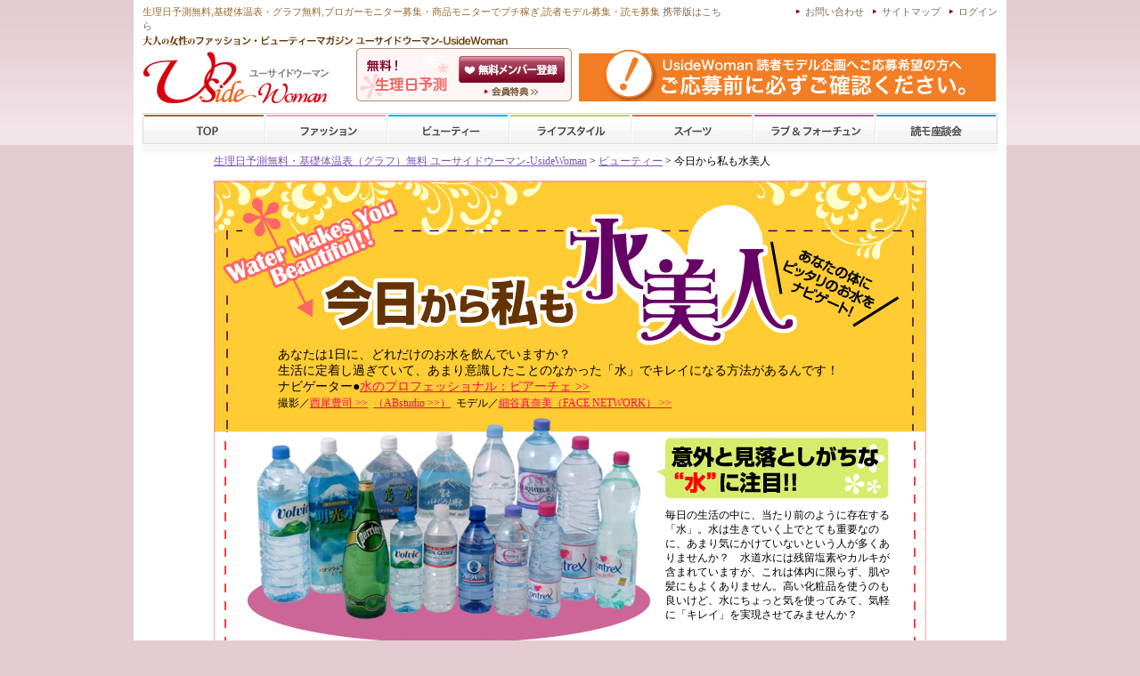

--- FILE ---
content_type: text/html; charset=UTF-8
request_url: http://www.u-side.jp/bty/04/p1.html
body_size: 33432
content:
<!DOCTYPE html PUBLIC "-//W3C//DTD XHTML 1.0 Transitional//EN" "http://w3.org/TR/xhtml1/DTD/xhtml1-transitional.dtd">
<html xmlns="http://w3.org/1999/xhtml" lang="ja" xml:lang="ja">
<head>
<meta http-equiv="imagetoolbar" content="no">
<meta http-equiv="imagetoolbar" content="no">
<meta http-equiv="Content-Type" content="text/html; charset=utf-8" />
<meta http-equiv="Content-Style-Type" content="text/css" />
<meta http-equiv="Content-Script-Type" content="text/javascript" />
<meta name="description" content="ファッション＆ビューティー情報を中心とした女性向け総合サイトです。ユーサイドウーマン-UsideWomanの「U」はユーザーの「U」。最新のトレンド、流行アイテムをユーザーの立場からリアルに紹介します。" />
<meta name="keywords" content="女性,ファッション,ビューティ,ライフスタイル,エンタメ,love,sex,リニューアル,創刊,桜井裕美" />
<link rel="stylesheet" href="/css/common.css" type="text/css" media="screen,print" />
<link href="css/style.css" rel="stylesheet" type="text/css" />
<link rel="stylesheet" type="text/css" href="/common/css/restyles.css" media="all" />
<title>ユーサイドウーマン-UsideWoman 今日から私も水美人 | ビューティー | UsideWoman 生理日予測無料</title>
<script language="JavaScript" type="text/JavaScript">
<!--
function MM_reloadPage(init) {  //reloads the window if Nav4 resized
  if (init==true) with (navigator) {if ((appName=="Netscape")&&(parseInt(appVersion)==4)) {
    document.MM_pgW=innerWidth; document.MM_pgH=innerHeight; onresize=MM_reloadPage; }}
  else if (innerWidth!=document.MM_pgW || innerHeight!=document.MM_pgH) location.reload();
}
MM_reloadPage(true);
//-->
</script>
<link rel="stylesheet" type="text/css" href="/common/css/restyles2.css" media="all" />

</head>
<script type="text/JavaScript">
//<![CDATA[
function MM_preloadImages(){//v3.0
var d=document; if(d.images){ if(!d.MM_p) d.MM_p=new Array();
var i,j=d.MM_p.length,a=MM_preloadImages.arguments; for(i=0; i<a.length; i++)
if (a[i].indexOf("#")!=0){ d.MM_p[j]=new Image; d.MM_p[j++].src=a[i];}}
}

function MM_swapImgRestore() { //v3.0
var i,x,a=document.MM_sr; for(i=0;a&&i<a.length&&(x=a[i])&&x.oSrc;i++) x.src=x.oSrc;
}

function MM_findObj(n, d) { //v4.01
var p,i,x;  if(!d) d=document; if((p=n.indexOf("?"))>0&&parent.frames.length) {
d=parent.frames[n.substring(p+1)].document; n=n.substring(0,p);}
if(!(x=d[n])&&d.all) x=d.all[n]; for (i=0;!x&&i<d.forms.length;i++) x=d.forms[i][n];
for(i=0;!x&&d.layers&&i<d.layers.length;i++) x=MM_findObj(n,d.layers[i].document);
if(!x && d.getElementById) x=d.getElementById(n); return x;
}

function MM_swapImage() { //v3.0
var i,j=0,x,a=MM_swapImage.arguments; document.MM_sr=new Array; for(i=0;i<(a.length-2);i+=3)
if ((x=MM_findObj(a[i]))!=null){document.MM_sr[j++]=x; if(!x.oSrc) x.oSrc=x.src; x.src=a[i+2];}
}
function changeImagesArray(array) {
if (preloadFlag == true) {
var d = document; var img;
for (i=0;i<array.length;i+=2) {
img = null; var n = array[i];
if (d.images) {
if (d.layers) {img = findElement(n,0);}
else {img = d.images[n];}
}
if (!img && d.getElementById) {img = d.getElementById(n);}
if (!img && d.getElementsByName) {
var elms = d.getElementsByName(n);
if (elms) {
for (j=0;j<elms.length;j++) {
if (elms[j].src) {img = elms[j]; break;}
}
}
}
if (img) {img.src = array[i+1];}
}
}
}
function changeImages() {
changeImagesArray(changeImages.arguments);
}
//]]>
</script>


<body >

<div id="wrap">

<!-- ヘッダー部分移行時削除 -->

<!--menu-->

<script>
  (function(i,s,o,g,r,a,m){i['GoogleAnalyticsObject']=r;i[r]=i[r]||function(){
  (i[r].q=i[r].q||[]).push(arguments)},i[r].l=1*new Date();a=s.createElement(o),
  m=s.getElementsByTagName(o)[0];a.async=1;a.src=g;m.parentNode.insertBefore(a,m)
  })(window,document,'script','//www.google-analytics.com/analytics.js','ga');

  ga('create', 'UA-45888523-1', 'u-side.jp');
  ga('send', 'pageview');

</script>

<!-- Header -->
<div id="header">

	<!-- Header inner -->
	<div id="pgtop" class="inner">
		<div id="h_belt" class="clearfix">
				<h1><strong>生理日予測無料</strong>,<strong>基礎体温表・グラフ無料</strong>,ブロガーモニター募集・商品モニターで<strong>プチ稼ぎ</strong>,読者モデル募集・<strong>読モ募集</strong> <a href="http://m.u-side.jp/">携帯版はこちら</a></h1>
				<ul id="h_nav">

				<!-- Head nav login -->
				<li><a href="/login/" rel="nofollow">ログイン</a></li>
				<!-- /Head nav login -->
				<li><a href="/info/sitemap.html">サイトマップ</a></li>
				<li><a href="/inquiry/" rel="nofollow">お問い合わせ</a></li>
				</ul>
		</div>
		<div id="h_box" class="clearfix">

			<div id="h_belt02" class="clearfix">

				<p id="h_title">女性の流行ファッション・ビューティーマガジン</p>

			</div>
			<h2><a href="/" title="ユーサイドウーマン-UsideWomanファッション、ビューティー情報">
				<img src="/common/images/com_img/usidelogo.jpg" width="235" height="60" alt="ユーサイドウーマン-UsideWomanファッション、ビューティー情報" /></a>
			</h2>
				<!-- Header member -->
				<dl id="h_member">
					<dt>無料メンバー登録</dt>
					<dd id="h_m01" class="clearfix"><a href="/member/" rel="nofollow">会員登録</a></dd>
					<dd id="h_m02"><a href="/info/about/">ユーサイドウーマン-UsideWomanとは</a></dd>
				</dl>
				<!-- /Header member -->



				<!-- Header banner -->
				<div class="hd_bnr_l">
				<a href="http://www.u-side.jp/info/%E8%AA%AD%E8%80%85%E3%83%A2%E3%83%87%E3%83%AB%E5%8B%9F%E9%9B%86%EF%BC%88%E3%81%94%E6%B3%A8%E6%84%8F%EF%BC%89/" target="_blank"  title="登録について注意"><img src="/common/images/bnr/102.jpg" alt="登録について注意" width="468" height="60" /></a>
				</div>
				<!-- /Header banner -->
	</div>
	<!-- GlobalNavi -->
	<ul id="gnav" class="clearfix">
		<li id="gnav01"><a href="/">TOP</a></li>
		<li id="gnav02"><a href="/fsh/">ファッション</a></li>
		<li id="gnav03"><a href="/bty/">ビューティー</a></li>
		<li id="gnav04"><a href="/lsty/">ライフスタイル</a></li>
		<li id="gnav05"><a href="/swt/">スイーツ</a></li>
		<li id="gnav06"><a href="/las/">ラブ&amp;フォーチューン</a></li>
		<li id="gnav07"><a href="/etc/">スクール</a></li>
	</ul>
	<!-- /GlobalNavi -->

	</div>
	<!-- /Header inner -->

</div>
<!-- /Header -->

<!-- Main Content -->
<div id="main_content">
<!-- Main inner -->
<div class="inner">
<div id="trpg">






<!--menu-->

<!--directory-->
<div id="directory"><a href="/">生理日予測無料・基礎体温表（グラフ）無料 ユーサイドウーマン-UsideWoman</a>&nbsp;&gt;&nbsp;<a href="/bty/">ビューティー</a>&nbsp;&gt;&nbsp;今日から私も水美人</div>
<!--directory-->

<!--main-->

<div id="wrap_main_01" align="center">
<table width="798" border="0" cellspacing="0" cellpadding="0">
<tr>
<td><img src="img/p1_01.gif" width="798" height="186" alt="今日から私も水美人　あなたの体にピッタリのお水をナビゲート！" /></td>
</tr>
<tr>
<td id="p1_header_text" valign="top"><strong>あなたは1日に、どれだけのお水を飲んでいますか？<br />生活に定着し過ぎていて、あまり意識したことのなかった「水」でキレイになる方法があるんです！</strong><br />
                    ナビゲーター●<a href="/cl/ad/?id=107&amp;url=/" target="_blank">水のプロフェッショナル：ピアーチェ&nbsp;&gt;&gt;</a><br />
<span class="p1_font_12">撮影／<a href="http://nishio328.com/" target="_blank">西尾豊司&nbsp;&gt;&gt;</a>&nbsp;
<a href="http://abstudio.jp/" target="_blank">（ABstudio&nbsp;&gt;&gt;）</a>&nbsp;
                    モデル／<a href="http://facenetwork.co.jp/" target="_blank">細谷真奈美（FACE NETWORK）&nbsp;&gt;&gt;</a></span></td>
</tr>
</table>

<table width="772" border="0" cellspacing="0" cellpadding="0">
<tr>
<td background="img/kado_07.gif"><img src="img/spacer.gif" width="22" height="1" alt="" /></td>
<td align="center">

<table width="725" border="0" cellspacing="0" cellpadding="0">
                        <tr valign="top" align="left">
<td><img src="img/p1_03.jpg" width="459" height="237" alt="意外と見落としがちな“水”に注目!!" /></td>
<td><img src="img/p1_04.gif" width="261" height="85" alt="意外と見落としがちな“水”に注目!!" />
<div class="p1_text">毎日の生活の中に、当たり前のように存在する「水」。水は生きていく上でとても重要なのに、あまり気にかけていないという人が多くありませんか？　水道水には残留塩素やカルキが含まれていますが、これは体内に限らず、肌や髪にもよくありません。高い化粧品を使うのも良いけど、水にちょっと気を使ってみて、気軽に「キレイ」を実現させてみませんか？</div>
</td>
</tr>
</table>

<table width="720" border="0" cellspacing="0" cellpadding="0">
<tr>
<td colspan="2"><img src="img/spacer.gif" width="20" height="20" alt="" /></td>
</tr>
<tr valign="top">
<td align="left"><img src="img/p1_05.gif" width="318" height="79" alt="水とカラダの密接な関係" /> 
<div>カラダの60％は水で作られています。よく“むくみ”を気にして、水を飲まない人がいますが、これは肝臓の機能が低下しているという証拠。逆に、健康であればむくみの心配はありません。体内の水の役割は当然、生命維持です。なので乾燥肌やパサパサの髪など、1番潤いを欲しているところに水が到達するのはとっても大変……。便秘の解消、新陳代謝の活性にも繋がるし、水に摂取のし過ぎはないので、1日1.5L〜2Lの水を飲みましょう!!　そして1ヶ月も続ければ……体内はキレイな水で満たされ、水美人になっているかもしれませんよ！</div>
</td>
<td><img src="img/p1_06.jpg" width="399" height="352" alt="水とカラダの密接な関係" /></td>
</tr>
<tr valign="top">
<td><img src="img/p1_07.jpg" width="321" height="198" alt="お水で快適ダイエット" /></td>
<td><img src="img/p1_08.jpg" width="399" height="198" alt="水とカラダの密接な関係" /></td>
</tr>
<tr valign="top" align="left">
<td><img src="img/p1_21.jpg" width="321" height="266" alt="お水で快適ダイエット" /></td>
<td id="p1_header_text_02">
「水太り」というと、水で太るように聞こえるのですが、それは間違い。確かに大量に飲めば一時的に体重は増えますが、不必要な水分は排泄されるので、太ることはありません！　むしろ体内の水不足が痩せにくい体質を作っています。水は食べ物からも摂取されているので、食事制限によるダイエットをしている時は、いつも以上に多くの水を飲みましょう。また、サウナや岩盤浴は「汗をかいて痩せる」のではなく、体の代謝をアップさせて老廃物を体外に流し出し、「痩せやすい体」を作ることが目的。キレイな水をたっぷりと飲めば、より効果的なのです。
<img src="img/spacer.gif" width="300" height="75" alt="お水で快適ダイエット" /><br /></td>
</tr>
</table>

<table width="720" border="0" cellspacing="0" cellpadding="0">
<tr valign="top" align="left">
<td width="241"><img src="img/p1_10.gif" width="209" height="119" alt="ところで・・・お水の種類って知ってる？" />
<div>ひとえに「水」と言っても、その味や効能は様々。大抵の水には鉱物が溶け込んでおり、カルシウムとマグネシウムの量（硬度）で分類されています。いつも飲んでるお水はどれ？</div>
</td>
    <td width="479" align="center" bgcolor="#FFCCCB"> 
                                <table width="459" border="0" cellspacing="0" cellpadding="0">
<tr>
<td width="87" class="p1_line"><img src="img/p1_11.gif" width="40" height="20" alt="硬水"  /></td>
<td width="372" class="p1_line"><span class="p1_aten">硬度３００以上</span>。不足しがちなミネラルを体内に補給し、便秘解消
やダイエットに最適な水。いわゆる「硬い水」です。</td>
</tr>
<tr>
<td class="p1_line"><img src="img/p1_12.gif" width="59" height="20" alt="硬水" />
<td class="p1_line"><span class="p1_aten">硬度１００〜３００未満</span>。お料理（煮物や鍋物）に適しています。<br />
また、インスタントコーヒーが美味しくなるのも中硬水です。</td>
</tr>
<tr>
<td class="p1_line"><img src="img/p1_13.gif" width="40" height="20" alt="軟水" /></td>
<td class="p1_line"><span class="p1_aten">硬度０〜１００未満</span>。水道水を含め、日本の水はほとんどが軟水。<br />
癖がないので飲みやすく、和食の味を妨げません。</td>
</tr>
<tr>
<td class="p1_line_02"><img src="img/p1_14.gif" width="60" height="21" alt="炭酸水" /></td>
<td class="p1_line_02">天然・人工を問わず、<span class="p1_aten">炭酸ガスを含んだ水</span>。疲労や筋肉痛を緩和し
たり、満腹感が得られるのでダイエットにも向いてます。</td>
</tr>
</table>
    </td>
</tr>
<tr>
<td colspan="2"><img src="img/spacer.gif" width="20" height="20" alt="" /></td>
</tr>
</table>

<table width="720" border="0" cellspacing="0" cellpadding="0">
<tr valign="top" align="left">
<td width="342" class="p2_water_text"><div class="p1_font14">バナジウム水って何？</div>血糖値を下げる「バナジウム」を多く含んだ水で、日本では富士山の地下水が有名。体内バランスが正常になる為、糖尿病防止だけでなく、便秘解消、さらにダイエット効果も期待できます！</td>
<td width="36"><img src="img/spacer.gif" width="36" height="20" alt="" /></td>
<td width="342" class="p2_water_text"><div class="p1_font14">酸素ウォーターって何？</div>一般的な水にも約4〜8ppmの酸素が含まれていますが、その量を人工的に増やしたのが酸素水。疲労時や運動後、飲酒後などに飲むと頭がスッキリし、リフレッシュ効果が得られます！</td>
</tr>
<tr>
<td colspan="3"><img src="img/spacer.gif" width="20" height="20" alt="" /></td>
</tr>
<tr>
<td colspan="3">

<table width="722" border="0" cellspacing="0" cellpadding="0">
<tr>
<td colspan="8"><img src="img/p1_41.jpg" width="722" height="42" alt="人気ウォーターの硬度をチェック！！" /></td>
</tr>
<tr>
<td><a href="/cl/ad/?id=107&amp;url=/" target="_blank"><img src="img/p1_41_02.jpg" alt="クールマイヨール 硬度：1612mg/L" width="112" height="185" border="0" onMouseOver="this.src='img/p1_41_02_on.jpg'" onMouseOut="this.src='img/p1_41_02.jpg'" /></a></td>
<td><img src="img/p1_42.jpg" width="67" height="185" alt="クールマイヨール 硬度：1612mg/L" /></td>
<td><a href="/cl/ad/?id=107&amp;url=/" target="_blank"><img src="img/p1_43.jpg" width="117" height="185" alt="ペリエ 硬度：400.5mg/L" border="0" onMouseOver="this.src='img/p1_43_on.jpg'" onMouseOut="this.src='img/p1_43.jpg'" /></a></td>
<td><img src="img/p1_44.jpg" width="117" height="185" alt="富士バナジウム明水 硬度：50mg/L" /></td>
<td><img src="img/p1_45.jpg" width="73" height="185" alt="富士バナジウム明水 硬度：50mg/L" /></td>
<td><img src="img/p1_46.jpg" width="38" height="185" alt="" /></td>
<td><a href="/cl/ad/?id=107&amp;url=/" target="_blank"><img src="img/p1_47.jpg" width="114" height="185" alt="富士バナジウム明光水 硬度：34mg/L" border="0" onMouseOver="this.src='img/p1_47_on.jpg'" onMouseOut="this.src='img/p1_47.jpg'" /></a></td>
<td><img src="img/p1_48.jpg" width="84" height="185" alt="" /></td>
</tr>
<tr>
<td colspan="8"><img src="img/p1_49.jpg" width="722" height="36" alt="" /></td>
</tr>
</table>

<table width="722" border="0" cellspacing="0" cellpadding="0">
<tr>
<td><a href="/cl/ad/?id=107&amp;url=/" target="_blank"><img src="img/p1_50.jpg" width="77" height="194" alt="コントレックス・ファイン・ブルス 硬度：1551mg/L" border="0" onMouseOver="this.src='img/p1_50_on.jpg'" onMouseOut="this.src='img/p1_50.jpg'" /></a></td>
<td><a href="/cl/ad/?id=107&amp;url=/" target="_blank"><img src="img/p1_51.jpg" width="87" height="194" alt="コントレックス 硬度：1551mg/L" border="0" onMouseOver="this.src='img/p1_51_on.jpg'" onMouseOut="this.src='img/p1_51.jpg'" /></a></td>
<td><img src="img/p1_52.jpg" width="87" height="194" alt="エビアン 硬度：291mg/L" /></td>
<td><a href="/cl/ad/?id=107&amp;url=/" target="_blank"><img src="img/p1_53.jpg" width="76" height="194" alt="エビアン 硬度：291mg/L" border="0" onMouseOver="this.src='img/p1_53_on.jpg'" onMouseOut="this.src='img/p1_53.jpg'" /></a></td>
<td><a href="/cl/ad/?id=107&amp;url=/" target="_blank"><img src="img/p1_54.jpg" width="94" height="194" alt="ボルビック 硬度：61.6mg/L" border="0" onMouseOver="this.src='img/p1_54_on.jpg'" onMouseOut="this.src='img/p1_54.jpg'" /></a></td>
<td><img src="img/p1_55.jpg" width="31" height="194" alt="" /></td>
<td><a href="/cl/ad/?id=107&amp;url=/" target="_blank"><img src="img/p1_56.jpg" width="89" height="194" alt="クリスタルガイザー 硬度：38.1mg/L" border="0" onMouseOver="this.src='img/p1_56_on.jpg'" onMouseOut="this.src='img/p1_56.jpg'" /></a></td>
<td><img src="img/p1_57.jpg" width="83" height="194" alt="" /></td>
<td><a href="/cl/ad/?id=107&amp;url=/" target="_blank"><img src="img/p1_58.jpg" width="98" height="194" alt="O２アクア 硬度：0mg/L" border="0" onMouseOver="this.src='img/p1_58_on.jpg'" onMouseOut="this.src='img/p1_58.jpg'" /></a></td>
</tr>
<tr>
<td colspan="9"><img src="img/p1_59.jpg" width="722" height="18" alt="" /></td>
</tr>
</table>

<!--

<table width="722" border="0" cellspacing="0" cellpadding="0">
                                <tr valign="top" align="left"> 
                                    <td id="p1_w1" width="177"><div id="p1_w1_text">クールマイヨール<br />硬度：1612mg/L</div></td>
                                        <td width="135"><img src="img/p1_24.jpg" alt="" width="135" height="124" border="0" /></td>
                                        <td width="268" id="p1_w3" rowspan="2"><div id="p1_w3_text">富士バナジ<br />ウム明水<br />硬度：<br />50mg/L</div></td>
                                        <td id="p1_w4" width="142"><div id="p1_w4_text">富士バナジ<br />ウム明光水<br />硬度：<br />34mg/L</div></td>
                                </tr>
                                <tr valign="top" align="left"> 
                                        <td><img src="img/p1_28.jpg" alt="" width="177" height="141" border="0" /></td>
                                        <td id="p1_w2" width="135"><div id="p1_w2_text">ペリエ<br />硬度：<br />400.5mg/L</div></td>
                                        <td><img src="img/p1_27.jpg" alt="" width="142" height="141" border="0" /></td>
                                </tr>
                            </table>
<table width="722" border="0" cellspacing="0" cellpadding="0">
<tr valign="top" align="left">
    <td id="p1_w5" width="192"><div id="p1_w5_text">コントレックス・ファイン・ブルス<br />硬度：1551mg/L</div></td>
    <td width="177"><img src="img/p1_31.jpg" wid-*56th="177" height="68" alt="" /></td>
    <td id="p1_w8" width="138"><div id="p1_w8_text">ボルビック<br />硬度：61.6mg/L</div></td>
    <td id="p1_w9" width="215"><div id="p1_w9_text">クリスタルガイザー<br />硬度：38.1mg/L</div></td>
</tr>
</table>
<table width="722" border="0" cellspacing="0" cellpadding="0">
<tr valign="top" align="left">
    <td><img src="img/p1_34.jpg" alt="" width="124" height="52" border="0" /></td>
    <td id="p1_w6" width="598">コントレックス<br />硬度：<br />1551mg/L</td>
</tr>
</table>
<table width="722" border="0" cellspacing="0" cellpadding="0">
<tr valign="top" align="left">
    <td><img src="img/p1_36.jpg" alt="" width="194" height="90" border="0" /></td>
    <td id="p1_w7" width="190"><div id="p1_w7_text">エビアン<br />硬度：<br />291mg/L</div></td>
    <td><img src="img/p1_38.jpg" alt="" width="120" height="90" border="0" /></td>
    <td><img src="img/p1_39.jpg" alt="" width="83" height="90" border="0" /></td>
    <td id="p1_w10" width="135"><div id="p1_w10_text">O２アクア<br />硬度：<br />0mg/L</div></td>
</tr>
</table>

-->

</td>
</tr>
<tr>
<td colspan="3"><img src="img/spacer.gif" width="20" height="20" alt="" /></td>
</tr>
</table>

<div align="left">
<table border="0" cellspacing="0" cellpadding="0">
<tr valign="top">
<td><img src="img/p1_16.jpg" width="334" height="384" alt="あなたの体が欲しているのは、どのタイプのお水？" /></td>
<td valign="bottom"><img src="img/p1_22.gif" width="20" height="94" alt="" /></td>
<td>
<table border="0" cellspacing="0" cellpadding="0">
<tr valign="top">
<td><img src="img/p1_17.gif" width="363" height="67" alt="あなたの体が欲しているのは、どのタイプのお水？" /> 
<div>それぞれの効用を知ったところで、あなたに一番適したお水を飲むことが「水美人」への近道です。「水美人」とは、単にダイエットをして痩せたボディという意味ではなく、肌が潤い、髪にツヤがある健康美人のこと。それにはまず、自分の体質を知ることが重要！</div></td>
</tr>
<tr valign="top">
        <td><a href="p2.html"><img src="img/p1_18.gif" alt="さっそくチェックしてみよう!!体質診断チャートCLICK" width="371" height="94" vspace="50" border="0" onmouseover="this.src='img/p1_18_on.gif'" onmouseout="this.src='img/p1_18.gif'" /></a></td>
</tr>
</table>
</td>
</tr>
</table>
</div>

<table width="719" border="0" cellspacing="0" cellpadding="0">
<tr>
<td bgcolor="#CE0065"><img src="img/p1_19.gif" width="334" height="22" alt="" /></td>
    <td><img src="img/bu_01_on.gif" width="42" height="22" border="0" alt="TOPへ" /></td>
<td><img src="img/spacer.gif" width="2" height="1" alt="" /></td>
<td><a href="p2.html"><img src="img/bu_02_off.gif" width="116" height="22" border="0" alt="体質診断チャートへ" onmouseover="this.src='img/bu_02_on.gif'" onmouseout="this.src='img/bu_02_off.gif'" /></a></td>
<td><img src="img/spacer.gif" width="2" height="1" alt="" /></td>
<td><a href="p3.html"><img src="img/bu_03_off.gif" width="70" height="22" border="0" alt="診断結果へ" onmouseover="this.src='img/bu_03_on.gif'" onmouseout="this.src='img/bu_03_off.gif'" /></a></td>
<td><img src="img/spacer.gif" width="2" height="1" alt="" /></td>
<td><a href="p4.html"><img src="img/bu_04_off.gif" width="164" height="22" border="0" alt="賢くお水と付き合うには？へ" onmouseover="this.src='img/bu_04_on.gif'" onmouseout="this.src='img/bu_04_off.gif'" /></a></td>
</tr>
<tr>
<td colspan="8" align="left"><img src="img/p1_20.gif" width="334" height="14" alt="" /></td>
</tr>
</table>

</td>
<td background="img/kado_08.gif"><img src="img/spacer.gif" width="22" height="1" alt="" /></td>
</tr>
<tr>
<td><img src="img/kado_03.gif" width="22" height="10" alt="" /></td>
<td background="img/kado_06.gif"><img src="img/spacer.gif" width="728" height="1" alt="" /></td>
<td><img src="img/kado_04.gif" width="22" height="10" alt="" /></td>
</tr>
</table>

</div>

<!--main-->

<table width="800" border="0" cellspacing="0" cellpadding="0">
<tr> 
<td><img src="img/spacer.gif" width="1" height="15" alt="" /></td>
</tr>
<tr> 
<td align="right"><a href="p2.html"><img src="/img/commonn/next_off.gif" width="96" height="26" border="0" alt="次のページへ" onMouseOver="this.src='/img/commonn/next_on.gif'" onMouseOut="this.src='/img/commonn/next_off.gif'" /></a></td>
</tr>
</table>
<!--menu-->



</div>
</div>
<!-- /Main inner -->
</div>
<!-- /Main Content -->


	<!-- Footer -->
	<div id="footer" class="clearfix">
		<!-- Footer inner -->
		<div class="inner">

		<div id="pagetop"><p><a href="#pgtop">pagetop</a></p></div>


<script type="text/javascript" src="/common/js/jalert/jquery.js"></script>
<script type="text/javascript" src="/common/js/interface.js"></script>
<link href="/common/css/dock.css" type="text/css" rel="stylesheet" />

<div class="dock" id="dock" style="margin-bottom:20px;">
	<div class="dock-container">

	<a class="dock-item" href="/cl/news/?id=1437&no=4&pt=i" target="_blank" rel="nofollow"><img src="/common/images/fsh/209/pic04.jpg" alt="人気レディースファッション通販サイト【ラズレナ公式】" /><span></span></a>
	<a class="dock-item" href="/cl/news/?id=1437&no=2&pt=i" target="_blank" rel="nofollow"><img src="/common/images/fsh/209/pic02.jpg" alt="ミックス糸ケーブル編みニット" /><span></span></a>
	<a class="dock-item" href="/cl/news/?id=1437&no=9&pt=i" target="_blank" rel="nofollow"><img src="/common/images/fsh/209/pic09.jpg" alt="30代・40代の女性にオススメファッション" /><span></span></a>
	<a class="dock-item" href="/cl/news/?id=1437&no=8&pt=i" target="_blank" rel="nofollow"><img src="/common/images/fsh/209/pic08.jpg" alt="大人かわいい最旬ファッション" /><span></span></a>
	<a class="dock-item" href="/cl/news/?id=1437&no=1&pt=i" target="_blank" rel="nofollow"><img src="/common/images/fsh/209/pic01.jpg" alt="RIREINE Bra（リレーヌブラ）" /><span></span></a>
	<a class="dock-item" href="/cl/news/?id=1437&no=10&pt=i" target="_blank" rel="nofollow"><img src="/common/images/fsh/209/pic10.jpg" alt="リッチ見えビジュー付きパーカー" /><span></span></a>
	<a class="dock-item" href="/cl/news/?id=1437&no=5&pt=i" target="_blank" rel="nofollow"><img src="/common/images/fsh/209/pic05.jpg" alt="ファストファッション　fifth" /><span></span></a>
	<a class="dock-item" href="/cl/news/?id=1437&no=3&pt=i" target="_blank" rel="nofollow"><img src="/common/images/fsh/209/pic03.jpg" alt="キュットスリムシリーズ" /><span></span></a>
	<a class="dock-item" href="/cl/news/?id=1437&no=6&pt=i" target="_blank" rel="nofollow"><img src="/common/images/fsh/209/pic06.png" alt="キッズ・ベビー服 セレクトショップ" /><span></span></a>
	<a class="dock-item" href="/cl/news/?id=1437&no=7&pt=i" target="_blank" rel="nofollow"><img src="/common/images/fsh/209/pic07.gif" alt="レディースシューズ FeminineCafe" /><span></span></a>



</div> 
</div>


<!--dock menu JS options -->
<script type="text/javascript">

$(document).ready(
function()
{
$('#dock').Fisheye(
{
maxWidth: 100,
items: 'a',
itemsText: 'span',
container: '.dock-container',
itemWidth: 70,
proximity: 100,
halign : 'center'
}
)
}
);

</script>


		<div id="f_navi" class="clearfix">
			<ul>
				<li><a href="/info/%e7%94%9f%e7%90%86%e6%97%a5%e4%ba%88%e6%b8%ac%e7%84%a1%e6%96%99%e3%83%bb%e6%8e%92%e5%8d%b5%e6%97%a5%e4%ba%88%e6%b8%ac%e7%84%a1%e6%96%99/"><strong>生理日予測無料</strong></a></li>
				<li><a href="/info/%e5%9f%ba%e7%a4%8e%e4%bd%93%e6%b8%a9%e3%82%b0%e3%83%a9%e3%83%95%e7%84%a1%e6%96%99%e3%83%bb%e5%9f%ba%e7%a4%8e%e4%bd%93%e6%b8%a9%e8%a1%a8%e7%84%a1%e6%96%99%e3%83%80%e3%82%a6%e3%83%b3%e3%83%ad%e3%83%bc%e3%83%89/">基礎体温表無料</a></li>
				<li><a href="/info/%e5%9f%ba%e7%a4%8e%e4%bd%93%e6%b8%a9%e3%82%b0%e3%83%a9%e3%83%95%e7%84%a1%e6%96%99%e3%83%bb%e5%9f%ba%e7%a4%8e%e4%bd%93%e6%b8%a9%e8%a1%a8%e7%84%a1%e6%96%99%e3%83%80%e3%82%a6%e3%83%b3%e3%83%ad%e3%83%bc%e3%83%89/">基礎体温グラフ無料</a></li>
				<li><a href="/info/%e3%83%80%e3%82%a4%e3%82%a8%e3%83%83%e3%83%88%e6%96%b9%e6%b3%95%e3%81%8a%e3%81%99%e3%81%99%e3%82%81%e7%84%a1%e6%96%99%e3%81%a7%e8%a8%98%e9%8c%b2%e3%83%bb%e5%b0%8f%e9%81%a3%e5%b8%b3%e3%83%bb%e6%97%a5%e8%a8%98/">ダイエット記録無料</a></li>
				<li><a href="/info/%e7%84%a1%e6%96%99%e5%8d%a0%e3%81%84%ef%bc%88%e5%bd%93%e3%81%9f%e3%82%8b%e6%81%8b%e6%84%9b%e9%81%8b%e3%83%bb%e4%bb%95%e4%ba%8b%e9%81%8b%e3%81%ae%e6%9c%88%e6%98%9f%e5%ba%a7%e5%8d%a0%e3%81%84%ef%bc%89/">無料占い</a></li>
				<li><a href="/fcl/">店舗・施設を探す</a></li>
				<li><a href="/scl/">専門学校 スクール</a></li>
				<li><a href="/ent/">エンターテインメント</a></li>
			</ul>
			<ul>
				<li><a href="/fsh/">ファッション</a></li>
				<li><a href="/bty/">ビューティー</a></li>
				<li><a href="/lsty/">ライフスタイル</a></li>
				<li><a href="/swt/">スイーツ</a></li>
				<li><a href="/grm/">グルメ</a></li>
				<li><a href="/las/">ラブ&amp;フォーチューン</a></li>
				<li><a href="/pu/">ピックアップ</a></li>
				<li><a href="/news/">お買い物</a></li>
			</ul>
			<ul class="f_link">
				<li><a href="/info/%e3%83%96%e3%83%ad%e3%82%ac%e3%83%bc%e3%83%a2%e3%83%8b%e3%82%bf%e3%83%bc%e5%8b%9f%e9%9b%86%e3%83%bb%e5%95%86%e5%93%81%e3%83%a2%e3%83%8b%e3%82%bf%e3%83%bc%e3%81%a7%e3%83%97%e3%83%81%e7%a8%bc%e3%81%8e/">ブロガーモニター募集（プチ稼ぎ）</a></li>
				<li><a href="/info/%e8%aa%ad%e8%80%85%e3%83%a2%e3%83%87%e3%83%ab%e5%8b%9f%e9%9b%86%ef%bc%88%e9%9b%91%e8%aa%8c%e3%83%bbWEB%e3%81%ae%e8%aa%ad%e3%83%a2%e5%8b%9f%e9%9b%86%ef%bc%89/">読者モデル募集・読モ募集</a></li>
				<li><a href="/info/%e6%87%b8%e8%b3%9e%e3%82%b5%e3%82%a4%e3%83%88%e3%81%a7%e6%87%b8%e8%b3%9e%e7%94%9f%e6%b4%bb%e3%81%8a%e3%81%99%e3%81%99%e3%82%81%e3%83%97%e3%83%ac%e3%82%bc%e3%83%b3%e3%83%88%e5%bf%9c%e5%8b%9f/">懸賞応募（プレゼント）</a></li>
				<li><a href="/info/about/">メンバー特典</a></li>
				<li><a href="/info/use.html">ご利用規約</a></li>
				<li><a href="/info/privacy.html">個人情報の取り扱いについて</a></li>
				<li><a href="/info/company.html">運営主体</a>/<a href="/info/%E3%83%A6%E3%83%BC%E3%82%B5%E3%82%A4%E3%83%89%E3%82%A6%E3%83%BC%E3%83%9E%E3%83%B3-UsideWoman%E3%81%AB%E9%96%A2%E3%81%97%E3%81%A6/">ユーサイドウーマン-UsideWoman</a></li>
				<li><a href="/info/adv.html">広告掲載について</a></li>
			</ul>


			<div id="copyright"><img src="/common/images/com_img/sslogos.jpg" width="70" height="40" alt="ユーサイドウーマン運営事務局" /></div>

<div id="bookmark">
<a href="http://twitter.com/share" class="twitter-share-button" data-count="none" data-lang="ja">Tweet</a><script type="text/javascript" src="http://platform.twitter.com/widgets.js"></script>
<a href="http://www.u-side.jp/rss/index.rdf" target="_blank" title="RSS取得"><img src="/common/images/top/rss.gif" alt="RSS取得" /></a>
<a href="http://rd.yahoo.co.jp/myyahoo/rss/addtomy/users/*http://add.my.yahoo.co.jp/rss?url=http%3A//www.u-side.jp/rss/index.rdf" target="_blank" title="My Yahoo!に追加"><img src="/common/images/bkm/myyahoo.gif" alt="My Yahoo!に追加" /></a>
<a href="javascript:void window.open('http://bookmarks.yahoo.co.jp/bookmarklet/showpopup?t='+encodeURIComponent(document.title)+'&amp;u='+encodeURIComponent(location.href)+'&amp;ei=UTF-8','_blank','width=550,height=480,left=100,top=50,scrollbars=1,resizable=1',0);" title="Yahoo!ブックマークに登録"><img src="/common/images/bkm/yahoo.gif" alt="Yahoo!ブックマークに登録" /></a>
<a href="javascript:void window.open('http://b.hatena.ne.jp/entry/add/'+location.href);" title="はてなブックマークに追加"><img src="/common/images/bkm/hatena.gif" alt="はてなブックマークに追加" /></a><a href="javascript:void window.open('http://www.google.com/ig/add?feedurl=http%3A//www.u-side.jp/rss/index.rdf');" title="googleに追加"><img src="/common/images/bkm/mygoogle.gif" alt="googleに追加" /></a>
<a href="javascript:void window.open('https://www.google.com/bookmarks/mark?op=add&amp;bkmk='+encodeURIComponent(location.href)+'&amp;title='+encodeURIComponent(document.title));" title="googleブックマークに追加"><img src="/common/images/bkm/google.gif" alt="googleブックマークに追加" /></a></div>
<div id="bookmark2">

<iframe src="http://www.facebook.com/plugins/like.php?app_id=121002477987131&amp;href=http%3A%2F%2Fwww.facebook.com%2Fuside.jp&amp;send=false&amp;layout=button_count&amp;width=100&amp;show_faces=false&amp;action=recommend&amp;colorscheme=light&amp;font&amp;height=21" scrolling="no" frameborder="0" style="border:none; overflow:hidden; width:100px; height:21px;" allowTransparency="true"></iframe>

<iframe src="http://www.facebook.com/plugins/like.php?href=http%3A%2F%2Fwww.u-side.jp%2Fbty%2F04%2Fp1.html&amp;layout=button_count&amp;show_faces=false&amp;width=80&amp;action=like&amp;colorscheme=light&amp;height=20" scrolling="no" frameborder="0" style="border:none; overflow:hidden; width:100px; height:20px;" allowTransparency="true"></iframe>

<a href="http://mixi.jp/share.pl" class="mixi-check-button" data-key="606ff73843e5890551b5c129a97202f197f654a6">Check</a>
<script type="text/javascript" src="http://static.mixi.jp/js/share.js"></script>

</div>

		</div>

		</div>
		<!-- Footer inner -->
	</div>
	<!-- /Footer -->
</div>
<!-- /Wrapper -->
</body>
</html>






--- FILE ---
content_type: text/css
request_url: http://www.u-side.jp/css/common.css
body_size: 9280
content:
body {
	font-family: "ＭＳ Ｐゴシック", "Osaka";
	color: #000000;
	font-size: 12px;
	line-height: 16px;
	background-color: #FFFFFF;
	margin: 0px;
	padding: 0px;
	text-align:left;
}

#directory_ba{
	margin:0;
	padding:0;
}

a:link{color: #7E54B4;}
a:visited{color: #7E54B4;}
a:active{color: #FF0066;}
a:hover{color:#FF0066;}

img{border:none;}

h1,h2,h3,h4 {
	margin: 0px;
	padding: 0px;
	font-weight: normal;
}

p {
	margin: 0px;
	padding: 0px;
}

/*---------------------------*/

#wrap {
	width: 800px;
	margin: 0 auto;
	text-align: left;
	padding: 0px;
}

#directory {
	height: 25px;
	margin-top: 7px;
}

#content {
	width: 800px;
	margin: 0px;
	padding: 0px;
}

/*---header---*/

#header {
	width: 800px;
	margin-top: 8px;

}

#header_01 {
	height: 68px;
	width: 192px;
	float: left;

}
#header_02 {
	height: 68px;
	width: 478px;
	float: left;
}
#header_03 {
	height: 68px;
	width: 130px;
	float: right;
	text-align: right;
	color:#ad7c4a;
}

#header_03 a{text-decoration:none;}
#header_03 a:link{color:#ad7c4a;}
#header_03 a:visited{color:#ad7c4a;}
#header_03 a:hover{color:#332720;}
#header_03 a:active{color:#ad7c4a;}

#header p{
	padding-top: 40px;

}

/*---Menu---*/

#menu {
	padding: 0px;
	width: 800px;
	height: 40px;
	clear: both;
	margin-top: 0px;
	margin-right: 0px;
	margin-left: 0px;
}

#menu em {
	float: left;
	list-style: none;
	text-indent: -9999px;
}

#menu00 a,#menu00_02 a {
	text-decoration: none;
	display: block;
	width: 120px;
	height: 40px;
	background-image: url(../img/commonn/menu.gif);
	background-repeat: no-repeat;
	background-position: left top;
}

#menu01 a,#menu01_02 a {
	text-decoration: none;
	display: block;
	width: 112px;
	height: 40px;
	background-image: url(../img/commonn/menu.gif);
	background-repeat: no-repeat;
	background-position: left top;
}

#menu02 a,#menu02_02 a {
	text-decoration: none;
	display: block;
	width: 112px;
	height: 40px;
	background-image: url(../img/commonn/menu.gif);
	background-repeat: no-repeat;
	background-position: left top;
}

#menu03 a,#menu03_02 a {
	text-decoration: none;
	display: block;
	width: 112px;
	height: 40px;
	background-image: url(../img/commonn/menu.gif);
	background-repeat: no-repeat;
	background-position: left top;
}

#menu04 a,#menu04_02 a {
	text-decoration: none;
	display: block;
	width: 112px;
	height: 40px;
	background-image: url(../img/commonn/menu.gif);
	background-repeat: no-repeat;
	background-position: left top;
}

#menu05 a,#menu05_02 a {
	text-decoration: none;
	display: block;
	width: 112px;
	height: 40px;
	background-image: url(../img/commonn/menu.gif);
	background-repeat: no-repeat;
	background-position: left top;
}

#menu06 a,#menu06_02 a {
	text-decoration: none;
	display: block;
	width: 120px;
	height: 40px;
	background-image: url(../img/commonn/menu.gif);
	background-repeat: no-repeat;
	background-position: left top;
}

#menu00 a {
	background-position: 0 0
}
#menu01 a {
	background-position: -120px 0
}
#menu02 a {
	background-position: -232px 0
}
#menu03 a {
	background-position: -344px 0
}
#menu04 a {
	background-position: -456px 0
}
#menu05 a {
	background-position: -568px 0
}
#menu06 a {
	background-position: -680px 0
}

#menu00_02 a {
	background-position: 0 -40px
}
#menu01_02 a {
	background-position: -120px -40px
}
#menu02_02 a {
	background-position: -232px -40px
}
#menu03_02 a {
	background-position: -344px -40px
}
#menu04_02 a {
	background-position: -456px -40px
}
#menu05_02 a {
	background-position: -568px -40px
}
#menu06_02 a {
	background-position: -680px -40px
}


#menu00 a:hover {
	background-position: 0 -40px
}
#menu01 a:hover {
	background-position: -120px -40px
}
#menu02 a:hover {
	background-position: -232px -40px
}
#menu03 a:hover {
	background-position: -344px -40px
}
#menu04 a:hover {
	background-position: -456px -40px
}
#menu05 a:hover {
	background-position: -568px -40px
}
#menu06 a:hover {
	background-position: -680px -40px
}
#menu_home_bar {
	width: 800px;
	border-bottom-style: solid;
	border-bottom-color: #332720;
	border-bottom-width: 2px;
	background-color: #ab7847;
	height: 4px;
	margin-bottom: 7px;
}

#menu_fashion_bar {
	width: 800px;
	border-bottom-style: solid;
	border-bottom-color: #332720;
	border-bottom-width: 2px;
	background-color: #ab7847;
	height: 4px;
	margin-bottom: 7px;
}

#menu_beauty_bar {
	width: 800px;
	border-bottom-style: solid;
	border-bottom-color: #332720;
	border-bottom-width: 2px;
	background-color: #ab7847;
	height: 4px;
	margin-bottom: 7px;
}

#menu_lifestyle_bar {
	width: 800px;
	border-bottom-style: solid;
	border-bottom-color: #332720;
	border-bottom-width: 2px;
	background-color: #ab7847;
	height: 4px;
	margin-bottom: 7px;
}

#menu_enter_bar {
	width: 800px;
	border-bottom-style: solid;
	border-bottom-color: #332720;
	border-bottom-width: 2px;
	background-color: #ab7847;
	height: 4px;
	margin-bottom: 7px;
}

#menu_lovesex_bar {
	width: 800px;
	border-bottom-style: solid;
	border-bottom-color: #332720;
	border-bottom-width: 2px;
	background-color: #ab7847;
	height: 4px;
	margin-bottom: 7px;
}

#menu_pickup_bar {
	width: 800px;
	border-bottom-style: solid;
	border-bottom-color: #332720;
	border-bottom-width: 2px;
	background-color: #ab7847;
	height: 4px;
	margin-bottom: 7px;
}


/*---Footer---*/

#footer {
	width: 800px;
	clear: both;
	background-color: #BFBFBF;
	border-top-width: 4px;
	border-top-style: solid;
	border-top-color: #ECECEC;
	height: 29px;
	font-size: 10px;
	text-align:center;
}

#footer_01 {
	float: left;
	padding-left: 8px;
	clear: both;
}

#footer_02 {
	color: #FFFFFF;
	text-align: right;
	float: right;
	padding-right: 8px;
}

#footer_01 p{
	padding-top: 6px;
}
#footer_02 p{
	padding-top: 6px;
}
#footer_spacer {
	margin-top: 10px;
}

.img_left {
	float: left;
	margin-right: 6px;
	margin-bottom: 6px;
}

.data_text {
	font-weight: bold;
	color: #D81682;
}

.client_text a:link {
	font-weight:bold;
	color: #D81682;
}
.client_text{
	font-weight:bold;
	color: #D81682;
}

#footer a{text-decoration:none;}
#footer a:link{color: #FFFFFF;}
#footer a:visited {color: #FFFFFF;}
#footer a:hover {color:#FFFFFF; text-decoration:underline;}
#footer a:active {color: #FFFFFF;}


.pr{
	clear:both;
}

.pr span{
	font-weight:bold;
	color:#91663d;
}

.pr a{text-decoration:none;}
.pr a:link{color:#b1764e;}
.pr a:visited{color:#b1764e;}
.pr a:hover{color:#91663d; text-decoration:underline;}
.pr a:active{color:#b1764e;}

#gohome {
	background-color: #FFFFFF;
	height: 35px;
	padding-left:695px;

}
#osusume_title {
	padding: 6px;
	background-color: #C0C0C0;
	font-size: 14px;
	font-weight: bold;
}
#osusume_left {
	padding: 12px;
	border-left-width: 1px;
	border-left-style: solid;
	border-left-color: #C0C0C0;
		border-bottom-width: 1px;
	border-bottom-style: solid;
	border-bottom-color: #C0C0C0;

}
#osusume_right {
	padding: 12px;
	border-right-width: 1px;
	border-right-style: solid;
	border-right-color: #C0C0C0;
			border-bottom-width: 1px;
	border-bottom-style: solid;
	border-bottom-color: #C0C0C0;

}

/*nextback*/
#nb_container{
	width:800px;
	clear:both;
	padding-bottom:18px;
	padding-top:18px;
}

.n_container{
	width:400px;
	float:left;
	text-align:left;
}

.b_container{
	width:400px;
	float:right;
	text-align:right;
}


/*entrance*/
.pic2{float:left;}

div#entrance_container{
	width:784px;
	clear:both;
	margin:0 auto;
}

div#entra01{
	width:776px;
	padding:4px;
	clear:both;
}

div#entra_unit{
	width:756px;
	padding:10px;
	background-color:#FFFFFF;
	clear:both;
	text-align:left;
}

div.entra_left{
	width:374px;
	float:left;
}

div.entra_right{
	width:374px;
	float:right;
}

div.entra_bottom{
	width:756px;
	clear:both;
	line-height:0;
}

.entra_left img,.entra_right img{
	margin-right:10px;
}
.entra_txt{

}

.entra_txt a{
color:#333333;
text-decoration:none;
}

.entra_txt a:visited{
color:#333333;
text-decoration:none;
}

.entra_txt a:active{
color:#333333;
text-decoration:none;
}

.entra_txt a:link{
color:#333333;
text-decoration:none;
}

.entra_txt a:hover{
color:#ff0066;
text-decoration:underline;
}

/*姉妹サイト*/

#sister_container{
	width:194px;
}

#sister_container h2{
	font-size:12px;
	font-weight:bold;
	color:#ffffff;
	text-align:center;
	border:1px solid #969696;
	background-color:#da1983;
	margin-bottom:8px;
}

.sister_body{
	width:194px;
	height:65px;
	clear:both;
	margin-bottom:8px;
}

.sister01{
	width:65px;
	float:left;
}

.sister02{
	width:126px;
	float:right;
	padding-left:3px;
}

.sister02 h3{
	font-size:12px;
	font-weight:bold;
	line-height:12px;
	color:#da1983;
}

.sister02 p{
	font-size:10px;
	line-height:12px;
}

.sister03{
	font-size:0px;
	line-height:0px;
	clear:both;
}

.sister02 h3 a{
	color:#da1983;
	text-decoration:none;
}

.sister02 h3 a:hover{color:#ff0066;}
.sister02 h3 a:visited{color:#da1983;}
.sister02 h3 a:active{color:#ff0066;}

.sister02 p a{color:#333333; text-decoration:none;}

.sister02 p a:hover{color:#ff0066; text-decoration:underline;}
.sister02 p a:visited{color:#333333;}
.sister02 p a:active{color:#ff0066; text-decoration:underline;}



#cmtl{
margin-top:3px;
border:1px solid #ECECEC;
padding-left:3px;
font-size:10px;
color:#999999;
}

#cmtl a{text-decoration:none;}
#cmtl a:link{color: #7777aa;}
#cmtl a:visited {color: #7777aa;}
#cmtl a:hover {color:#666688; text-decoration:underline;}
#cmtl a:active {color: #666688;}



--- FILE ---
content_type: text/css
request_url: http://www.u-side.jp/bty/04/css/style.css
body_size: 5815
content:
#p1_header_text a:link{color: #FF0066;}
#p1_header_text a:visited {color: #FF0066;}
#p1_header_text a:active {color: #E11AC3;}
#p1_header_text a:hover {color:#E11AC3;}

#wrap_main {
	border: 1px solid #FFA1A1;
	padding-top: 13px;
	padding-bottom: 13px;
}

#wrap_main_01 {
	border: 1px solid #FFA1A1;
	padding-bottom: 13px;
}

.p2_bg_01 {
	background-image: url(../img/p2_bg_02.gif);
	background-repeat: no-repeat;
	background-position: left top;
	text-align: left;
	vertical-align: top;
	padding-right: 15px;
	padding-left: 15px;
	height: 111px;
	font-size: 14px;
	line-height: 18px;
}

.p2_bg_02 {
	background-image: url(../img/p2_bg_01.gif);
	background-repeat: no-repeat;
	background-position: left top;
	text-align: left;
	vertical-align: top;
	padding-right: 15px;
	padding-left: 15px;
	height: 111px;
	font-size: 14px;
	line-height: 18px;
}
.p2_bg_03 {
	background-image: url(../img/p2_bg_03.gif);
	background-repeat: no-repeat;
	background-position: left top;
	text-align: left;
	vertical-align: top;
	padding-right: 15px;
	padding-left: 15px;
	height: 111px;
	font-size: 14px;
	line-height: 18px;
}

.p2_bg_04 {
	background-image: url(../img/p2_bg_04.gif);
	background-repeat: no-repeat;
	background-position: left top;
	text-align: left;
	vertical-align: top;
	padding-right: 15px;
	padding-left: 15px;
	height: 111px;
	font-size: 14px;
	line-height: 18px;
}

.aten_green {
	color: #336600;
	font-weight: bold;
	margin-top: 15px;

}

.aten_green_02 {
	font-size: 18px;
	color: #336600;
	font-weight: bold;
	margin-top: 15px;

}

#top_menu {
	padding-bottom: 20px;
}
#buttom_menu {
	padding-top: 20px;
}
#p3_bg_a {
	background-image: url(../img/p3_07.gif);
	background-repeat: repeat-y;
	background-position: center top;
}
#p3_bg_b {
	background-image: url(../img/p3_13.gif);
	background-repeat: repeat-y;
	background-position: center top;
}
#p3_bg_c {
	background-image: url(../img/p3_18.gif);
	background-repeat: repeat-y;
	background-position: center top;
}
.p3_main {
	padding-left: 38px;
}
.p3_main_2 {
	padding-left: 38px;
	padding-top: 10px;
	text-align: left;

}
.p3_cap {
	color: #343399;
	padding: 3px;
}

#p3_a_text,#p3_b_text,#p3_c_text {
	height: 41px;
	padding-right: 13px;
	padding-left: 19px;
	text-align: left;
}
#p3_a_text {
	background-color: #FFB7B8;
}
#p3_b_text {
	background-color: #98CCFE;
}
#p3_c_text {
	background-color: #FFCB99;
}
#p3_border_a,#p3_border_b,#p3_border_c {
	border-bottom-width: 2px;
	border-bottom-style: solid;
	height: 10px;
	border-right-width: 2px;
	border-left-width: 2px;
	border-right-style: solid;
	border-left-style: solid;
}
#p3_border_a {
	border-bottom-color: #980065;
	border-right-color: #980065;
	border-left-color: #980065;
}
#p3_border_b {
	border-bottom-color: #3300CB;
	border-right-color: #3300CB;
	border-left-color: #3300CB;
}
#p3_border_c {
	border-bottom-color: #FF6600;
	border-right-color: #FF6600;
	border-left-color: #FF6600;
}
#p04_01_text,#p04_02_text,#p04_03_text {
	padding-left: 20px;
	background-repeat: no-repeat;
	background-position: left top;
	text-align: left;
}
#p04_01_text {
	background-image: url(../img/p4_22.gif);
}
#p04_02_text {
	background-image: url(../img/p4_11.gif);
}
#p04_03_text {
	background-image: url(../img/p4_16.jpg);
}
#p04_04_text {
	background-image: url(../img/p4_19.gif);
	background-repeat: no-repeat;
	background-position: left top;
	text-align: center;
	font-size: 11px;
}

.p4_title {
	font-size: 20px;
	font-weight: bold;
	color: #660068;
	padding-bottom: 5px;
	vertical-align: top;


}
#p1_header_text {
	background-image: url(../img/p1_02.gif);
	background-repeat: no-repeat;
	background-position: left top;
	text-align: left;
	height: 96px;
	padding-right: 71px;
	padding-left: 71px;
	font-size: 14px;
	line-height: 18px;

}
.p1_text {
	padding-left: 10px;
}
#p1_header_text_02 {
	background-image: url(../img/p1_09.gif);
	background-repeat: no-repeat;
	background-position: left top;
	padding-top: 75px;
	padding-left: 43px;
	text-align: left;
}
.p1_line {
	text-align: left;
	padding-top: 10px;
	padding-bottom: 10px;
	border-bottom-width: 2px;
	border-bottom-style: solid;
	border-bottom-color: #E46669;
}
.p1_line_02 {
	text-align: left;
	padding-top: 10px;
	padding-bottom: 10px;
}
.p2_water_text {
	border-top-width: 3px;
	border-bottom-width: 3px;
	border-top-style: solid;
	border-bottom-style: solid;
	border-top-color: #CC659A;
	border-bottom-color: #CC659A;
	color: #990165;
	padding-top: 10px;
	padding-bottom: 10px;
}
.p1_font_12 {
	font-size: 12px;
}
.p1_font14 {
	font-size: 18px;
	font-weight: bolder;
	padding-bottom: 10px;
	color: #F60D0D;

}
#p1_w1,#p1_w2,#p1_w3,#p1_w4,#p1_w5,#p1_w6,#p1_w7,#p1_w8,#p1_w9,#p1_w10 {
	color: #323499;
	background-repeat: no-repeat;
	background-position: left top;
	line-height: 14px;

}
#p1_w1 {
	background-image: url(../img/p1_23.jpg);
}
#p1_w1_text {
	padding-top: 92px;
	padding-left: 77px;
}
#p1_w2 {
	background-image: url(../img/p1_29.jpg);
}
#p1_w2_text {
	padding-left: 65px;
}
#p1_w3 {
	background-image: url(../img/p1_25.jpg);
}
#p1_w3_text {
	padding-top: 84px;
	padding-left: 34px;
}
#p1_w4 {
	background-image: url(../img/p1_26.jpg);
}
#p1_w4_text {
	padding-top: 45px;
}
#p1_w5 {
	background-image: url(../img/p1_30.jpg);
}
#p1_w5_text {
	padding-left: 86px;
}
#p1_w6 {
	background-image: url(../img/p1_35.jpg);
}
#p1_w7 {
	background-image: url(../img/p1_37.jpg);
}
#p1_w7_text {
	padding-top: 11px;
}
#p1_w8 {
	background-image: url(../img/p1_32.jpg);
}
#p1_w8_text {
	padding-top: 11px;
}
#p1_w9 {
	background-image: url(../img/p1_33.jpg);
}
#p1_w9_text {
	padding-top: 35px;
}
#p1_w10 {
	background-image: url(../img/p1_40.jpg);
}
#p1_w10_text {
	padding-top: 26px;
}
.p1_aten {
	color: #83255A;
	font-size: 14px;
	font-weight: bold;
}
.p2_yes {
	color: #FF0000;
}
.p2_no {
	color: #0066FF;
}
.font14 {
	font-size: 14px;
}

--- FILE ---
content_type: text/css
request_url: http://www.u-side.jp/common/css/clear.css
body_size: 358
content:
/* for Old Contents------------------------------------------------------------------*/#wrap {  width: 0;  width: 100%;  margin: 0;}#header {  width: 0; }#header p {  padding: 0; }#footer {  width: 0;  font-size: 100%;  border: 0 none;  background: none; } #directory {　height: 0;　height: auto;  margin: 0;  padding: 5px 0;}